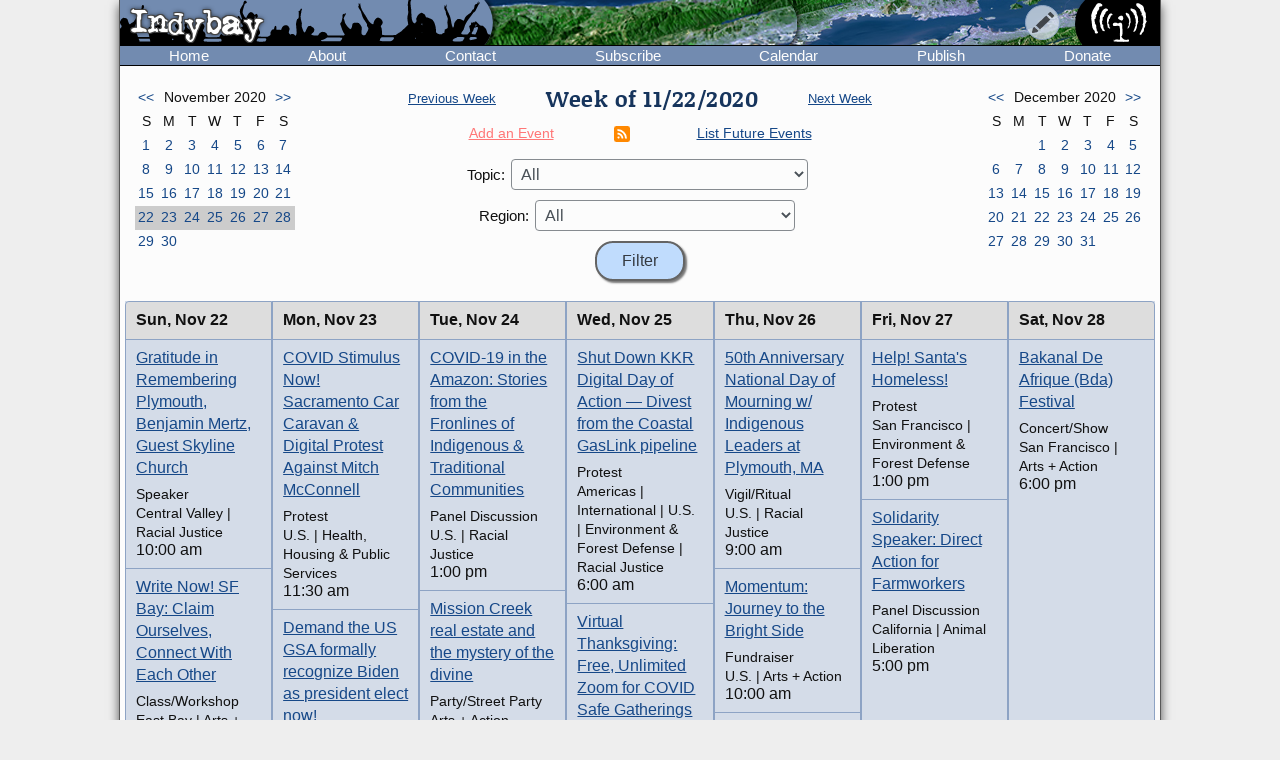

--- FILE ---
content_type: text/html; charset=UTF-8
request_url: https://www.indybay.org/calendar/event_week.php?day=26&month=11&year=2020&topic_id=0&region_id=0&news_item_status_restriction=0
body_size: 6834
content:
<!DOCTYPE html>
<html lang="en">
  <head>
    <meta charset="utf-8">
    <meta name="MobileOptimized" content="width">
    <meta name="HandheldFriendly" content="true">
    <meta name="viewport" content="width=device-width, initial-scale=1.0">
    <meta name="color-scheme" content="dark light">
    <title>Calendar : Indybay</title>
    <meta name="geo.position" content="37.765;-122.4183">
    <meta name="ICBM" content="37.765,-122.4183">
    <meta http-equiv="X-UA-Compatible" content="IE=edge">
          <meta name="description" property="og:description" content="The SF Bay Area Independent Media Center is a non-commercial, democratic collective serving as the local organizing unit of the global IMC network.">
      <meta name="twitter:card" content="summary">
      <meta name="twitter:site" content="@indybay">
      <meta name="twitter:title" property="og:title" content="Calendar : Indybay">
      <meta name="twitter:description" content="The SF Bay Area Independent Media Center is a non-commercial, democratic collective serving as the local organizing unit of the global IMC network.">
      <meta property="og:type" content="website">
            <meta property="og:site_name" content="Indybay">
      <meta property="article:author" content="Indybay">
      <meta property="article:publisher" content="https://www.facebook.com/indybay.org">
      <meta name="twitter:image" property="og:image" content="https://www.indybay.org/im/meta_logo-url.png">
      <meta name="twitter:image:width" property="og:image:width" content="280">
      <meta name="twitter:image:height" property="og:image:height" content="150">
      <link rel="me" href="https://kolektiva.social/@indybay">
                      <script>
      // Script loads extra CSS for older browsers that do not recognize prefers-color-scheme.
      if (window.matchMedia("(prefers-color-scheme)").media == "not all") {
        document.write(
          '<link type="text/css" rel="stylesheet" href="/themes/color.css" media="all">'
        );
      }
    </script>
    <link type="text/css" rel="stylesheet" href="/themes/bundle.css" media="all">
        <link rel="alternate" type="application/rss+xml" title="Indybay Newswire" href="https://www.indybay.org/syn/generate_rss.php?news_item_status_restriction=1155">
    <link rel="alternate" type="application/rss+xml" title="Indybay Features" href="https://www.indybay.org/syn/generate_rss.php?include_blurbs=1&amp;include_posts=0">
    <link rel="alternate" type="application/rss+xml" title="Indybay Podcast" href="https://www.indybay.org/syn/generate_rss.php?media_type_grouping_id=3&amp;news_item_status_restriction=1155">
    <link rel="alternate" type="application/rss+xml" title="Indybay Videoblog" href="https://www.indybay.org/syn/generate_rss.php?media_type_grouping_id=4&amp;news_item_status_restriction=1155">
    <link rel="alternate" type="application/rss+xml" title="Indybay Photoblog" href="https://www.indybay.org/syn/generate_rss.php?media_type_grouping_id=2&amp;news_item_status_restriction=1155">
    <link rel="alternate" type="application/rss+xml" title="Indybay Newswire RSS 1.0" href="https://www.indybay.org/syn/generate_rss.php?news_item_status_restriction=1155&amp;rss_version=1">
    <script defer src="/js/jquery.min.js"></script>

<script defer src="/js/main.js"></script>

<!-- <script defer id="css-js-query-string" data-css-js-query-string="" src="/notice/notice.js"></script> -->


  </head>

  <body  class="page-event-week">

    <div id="sitewrapper">
      <div id="shadow-headertabs" class="closenav"></div>
      <div id="shadow-content-main" class="closenav"></div>

      <div id="siteinner">
        <!-- #back to top box -->
        <div id="backtotopbox" title="back to top"><span>&#x25B2;</span> top</div>

        <div class="mast">
          <div class="mastimage">
            <img loading="lazy" src="/im/banner-home.png" alt="">
          </div>

          <div class="mast-inner">
            <div class="mastleft">
              <div class="masttitle">
                Indybay              </div>
              <div class="masttitleshadow">
                Indybay              </div>
              <div class="masttitle indybay">Indybay</div>
              <div class="masttitleshadow indybay">Indybay</div>
              <div class="masttitle indybay-logo"><img src="/im/banner_logo.svg" alt="Indybay" height="37"></div>
              <div class="masttitleshadow indybay-logo"><img src="/im/banner_logo.svg" alt="Indybay" height="37"></div>
              <div class="mastcheer">
                <a href="/" title="home">
                  <img src="/im/banner_cheer.svg" alt="protest cheer" height="45">                </a>
              </div>
            </div>
            <!-- END .mastleft -->

            <div class="mastright">
              <div class="headerlogo">
                <a href="/" title="home">
                  <img src="/im/banner_logo-right.svg" alt="Indybay" height="45">
                </a>
              </div>

              <div class="headerbuttons">
                
                <div id="headerbutton-about" class="headerbutton" title="Indybay">
                  <img src="/im/menu_bars.svg" alt="indybay menu" height="25">
                </div>

                <div
                  id="headerbutton-category"
                  class="headerbutton"
                  title="Topics & Regions"
                >
                  <img src="/im/menu_category.svg" alt="category menu" height="25">
                </div>

                <div
                  id="headerbutton-publish"
                  class="headerbutton"
                  title="Publish to Newswire"
                >
                  <img src="/im/menu_publish.svg" alt="publish menu" height="25">
                </div>
              </div>
              <!-- END #headerbuttons -->
            </div>
            <!-- END .mastright -->
          </div>
          <!-- END .mast-inner -->

          <div class="headermenus">
            
            <div id="headermenu-about" class="headermenu">
              <div>
                <span>Indybay</span>
              </div>
            </div>

            <div id="headermenu-category" class="headermenu">
              <!-- <a href="/publish.php">categories</a> -->
              <div class="headermenu-categories headermenu-category-regions">
                <span>Regions</span>
                <div class="regionmap">
                  <img
                    src="/im/region_map_v3.gif"
                    usemap="#regionmap"
                    alt="Indybay Regions"
                    width="170"
                    height="130"
                 >
                  <map name="regionmap" id="regionmap">
                    <area
                      shape="poly"
                      coords="88,1,86,8,93,15,100,13,104,13,108,11,115,10,120,12,124,17,128,19,135,13,133,8,130,1"
                      href="/north-coast/"
                      alt="North Coast"
                      title="North Coast"
                   >
                    <area
                      shape="poly"
                      coords="134,1,136,9,140,15,142,19,145,23,147,25,154,26,160,26,161,32,160,36,164,38,162,44,161,48,164,50,169,74,169,78,169,1"
                      href="/central-valley/"
                      alt="Central Valley"
                      title="Central Valley"
                   >
                    <area
                      shape="poly"
                      coords="96,17,103,28,107,32,115,44,113,48,118,51,120,55,124,55,129,58,129,53,129,48,134,42,140,47,143,48,147,44,150,47,157,49,158,45,161,41,161,39,157,37,158,34,158,29,148,28,143,25,140,20,137,14,133,19,126,22,122,18,117,14,112,13"
                      href="/north-bay/"
                      alt="North Bay"
                      title="North Bay"
                   >
                    <area
                      shape="poly"
                      coords="136,55,139,59,140,63,142,65,144,71,145,75,150,76,154,75,166,74,164,66,162,58,162,52,154,52,149,49,144,53,138,51"
                      href="/east-bay/"
                      alt="East Bay"
                      title="East Bay"
                   >
                    <area
                      shape="poly"
                      coords="142,79,142,83,144,86,147,89,149,91,156,94,160,97,163,101,169,97,169,75,161,77,152,78"
                      href="/south-bay/"
                      alt="South Bay"
                      title="South Bay"
                   >
                    <area
                      shape="rect"
                      coords="129,61,135,66"
                      href="/sf/"
                      alt="San Francisco"
                      title="San Francisco"
                   >
                    <area
                      shape="poly"
                      coords="129,67,129,73,131,75,134,82,133,87,135,90,139,88,142,88,139,83,139,77,143,76,134,70,132,67"
                      href="/peninsula/"
                      alt="Peninsula"
                      title="Peninsula"
                   >
                    <area
                      shape="poly"
                      coords="138,92,144,90,148,94,154,96,158,99,162,103,169,101,169,129,152,129,150,119,156,115,156,108,155,103,149,100,145,100,140,96"
                      href="/santa-cruz/"
                      alt="Santa Cruz IMC - Independent Media Center for the Monterey Bay Area"
                      title="Santa Cruz IMC - Independent Media Center for the Monterey Bay Area"
                   >
                    <area
                      shape="rect"
                      coords="5,2,81,13"
                      href="/north-coast/"
                      target="_top"
                      alt="North Coast"
                      title="North Coast"
                   >
                    <area
                      shape="rect"
                      coords="5,14,93,24"
                      href="/central-valley/"
                      target="_top"
                      alt="Central Valley"
                      title="Central Valley"
                   >
                    <area
                      shape="rect"
                      coords="5,25,68,35"
                      href="/north-bay/"
                      target="_top"
                      alt="North Bay"
                      title="North Bay"
                   >
                    <area
                      shape="rect"
                      coords="5,36,60,46"
                      href="/east-bay/"
                      target="_top"
                      alt="East Bay"
                      title="East Bay"
                   >
                    <area
                      shape="rect"
                      coords="5,47,69,57"
                      href="/south-bay/"
                      target="_top"
                      alt="South Bay"
                      title="South Bay"
                   >
                    <area
                      shape="rect"
                      coords="5,58,23,69"
                      href="/sf/"
                      target="_top"
                      alt="San Francisco"
                      title="San Francisco"
                   >
                    <area
                      shape="rect"
                      coords="33,58,95,69"
                      href="/peninsula/"
                      target="_top"
                      alt="Peninsula"
                      title="Peninsula"
                   >
                    <area
                      shape="rect"
                      coords="5,70,100,81"
                      href="/santa-cruz/"
                      target="_top"
                      alt="Santa Cruz IMC - Independent Media Center for the Monterey Bay Area"
                      title="Santa Cruz IMC - Independent Media Center for the Monterey Bay Area"
                   >
                    <area
                      shape="rect"
                      coords="5,82,67,92"
                      href="/california/"
                      target="_top"
                      alt="California"
                      title="California"
                   >
                    <area
                      shape="rect"
                      coords="79,82,96,92"
                      href="/us/"
                      target="_top"
                      alt="United States"
                      title="United States"
                   >
                    <area
                      shape="rect"
                      coords="5,93,87,103"
                      href="/international/"
                      target="_top"
                      alt="International"
                      title="International"
                   >
                    <area
                      shape="rect"
                      coords="5,105,62,112"
                      href="/international/americas/"
                      target="_top"
                      alt="Americas"
                      title="Americas"
                   >
                    <area
                      shape="rect"
                      coords="79,105,110,112"
                      href="/international/haiti/"
                      target="_top"
                      alt="Haiti"
                      title="Haiti"
                   >
                    <area
                      shape="rect"
                      coords="5,113,32,120"
                      href="/international/iraq/"
                      target="_top"
                      alt="Iraq"
                      title="Iraq"
                   >
                    <area
                      shape="rect"
                      coords="48,113,111,120"
                      href="/international/palestine/"
                      target="_top"
                      alt="Palestine"
                      title="Palestine"
                   >
                    <area
                      shape="rect"
                      coords="5,121,87,128"
                      href="/international/afghanistan/"
                      target="_top"
                      alt="Afghanistan"
                      title="Afghanistan"
                   >
                  </map>
                </div>
              </div>
              <!-- END .headermenu-categories.headermenu-category-regions -->
              <div class="headermenu-categories headermenu-category-topics">
                <span>Topics</span>
              </div>
              <!-- END .headermenu-categories.headermenu-category-topics -->
            </div>
            <!-- END #headermenu-category.headermenu -->

            <div id="headermenu-publish" class="headermenu">
              <div>
                <span>Publish</span>
              </div>
              <a
                href="/publish.php?page_id=12"
                title="Publish to Newswire"
                ><img
                  src="/im/imc_article.svg"
                  alt="article"
                  class="mediaicon"
                  width="16"
                  height="16"
               >Publish to Newswire</a
              >
              <a
                href="/calendar/event_add.php?page_id=12"
                title="Publish to Calendar"
                ><img
                  src="/im/imc_event.svg"
                  alt="event"
                  class="mediaicon"
                  width="16"
                  height="16"
               >Add an Event</a
              >
            </div>
          </div>
          <!-- END .headermenus -->
        </div>
        <!-- END .mast -->

        <div id="headertabs">
          <div id="headertab-newswire" class="headertab-bttn" title="Newswire">
            Newswire
          </div>
          <div id="headertab-cal" class="headertab-bttn" title="Calendar">
          <a href="/calendar/">Calendar</a>
          </div>
          <div
            id="headertab-feat"
            class="headertab-bttn active"
            title="Indybay Features"
          >
            Features
          </div>
        </div>
        <!-- END #headertabs -->

        <div id="headernav" class="flex flex--align-center">
  <div class="navbar flex--grow-1">
    <a href="/" title="Indybay Home">Home</a>
  </div>
  <div class="navbar flex--grow-1">
    <a href="/about" title="About the IMC">About</a>
  </div>
  <div class="navbar flex--grow-1">
    <a href="/contact" title="Talk to Us">Contact</a>
  </div>
  <div class="navbar flex--grow-1">
    <a href="/subscribe/" title="News Services">Subscribe</a>
  </div>
  <div class="navbar flex--grow-1">
    <a href="/calendar/?page_id=12" title="Event Announcements">Calendar</a>
  </div>
  <div class="navbar flex--grow-1">
    <a href="/publish.php?page_id=12" title="Publish to Newswire">Publish</a>
  </div>
  <div class="navbar flex--grow-1">
    <a href="/donate" title="Support Indpendent Media">Donate</a>
  </div>
</div><!-- END #headernav -->

        <div id="content-main">
          <div id="calendarwrap" class="tabmenu"></div>
          <div class="page">
            <div class="pagecontent">
<div class="grid grid--3-cols calendar-main-header calendar-header">
  <div class="calendar-month calendar-month-prev">
    <div class="grid grid--7-cols calendar">
<div class="calendar"><a href="event_week.php?day=4&amp;month=10&amp;year=2020&amp;topic_id=0&amp;region_id=0&amp;news_item_status_restriction=0">&lt;&lt;</a></div>
<div class="grid--item-span-5 calendar calendar-header"><span>November 2020</span></div>
<div class="calendar"><a href="event_week.php?day=6&amp;month=12&amp;year=2020&amp;topic_id=0&amp;region_id=0&amp;news_item_status_restriction=0">&gt;&gt;</a></div>
<div class="calendar calendar-header"><span>S</span></div>
<div class="calendar calendar-header"><span>M</span></div>
<div class="calendar calendar-header"><span>T</span></div>
<div class="calendar calendar-header"><span>W</span></div>
<div class="calendar calendar-header"><span>T</span></div>
<div class="calendar calendar-header"><span>F</span></div>
<div class="calendar calendar-header"><span>S</span></div>
<div class="calendar "><a href="event_week.php?day=1&month=11&year=2020&topic_id=0&region_id=0&news_item_status_restriction=0">1</a></div>
<div class="calendar "><a href="event_week.php?day=2&month=11&year=2020&topic_id=0&region_id=0&news_item_status_restriction=0">2</a></div>
<div class="calendar "><a href="event_week.php?day=3&month=11&year=2020&topic_id=0&region_id=0&news_item_status_restriction=0">3</a></div>
<div class="calendar "><a href="event_week.php?day=4&month=11&year=2020&topic_id=0&region_id=0&news_item_status_restriction=0">4</a></div>
<div class="calendar "><a href="event_week.php?day=5&month=11&year=2020&topic_id=0&region_id=0&news_item_status_restriction=0">5</a></div>
<div class="calendar "><a href="event_week.php?day=6&month=11&year=2020&topic_id=0&region_id=0&news_item_status_restriction=0">6</a></div>
<div class="calendar "><a href="event_week.php?day=7&month=11&year=2020&topic_id=0&region_id=0&news_item_status_restriction=0">7</a></div>
<div class="calendar "><a href="event_week.php?day=8&month=11&year=2020&topic_id=0&region_id=0&news_item_status_restriction=0">8</a></div>
<div class="calendar "><a href="event_week.php?day=9&month=11&year=2020&topic_id=0&region_id=0&news_item_status_restriction=0">9</a></div>
<div class="calendar "><a href="event_week.php?day=10&month=11&year=2020&topic_id=0&region_id=0&news_item_status_restriction=0">10</a></div>
<div class="calendar "><a href="event_week.php?day=11&month=11&year=2020&topic_id=0&region_id=0&news_item_status_restriction=0">11</a></div>
<div class="calendar "><a href="event_week.php?day=12&month=11&year=2020&topic_id=0&region_id=0&news_item_status_restriction=0">12</a></div>
<div class="calendar "><a href="event_week.php?day=13&month=11&year=2020&topic_id=0&region_id=0&news_item_status_restriction=0">13</a></div>
<div class="calendar "><a href="event_week.php?day=14&month=11&year=2020&topic_id=0&region_id=0&news_item_status_restriction=0">14</a></div>
<div class="calendar "><a href="event_week.php?day=15&month=11&year=2020&topic_id=0&region_id=0&news_item_status_restriction=0">15</a></div>
<div class="calendar "><a href="event_week.php?day=16&month=11&year=2020&topic_id=0&region_id=0&news_item_status_restriction=0">16</a></div>
<div class="calendar "><a href="event_week.php?day=17&month=11&year=2020&topic_id=0&region_id=0&news_item_status_restriction=0">17</a></div>
<div class="calendar "><a href="event_week.php?day=18&month=11&year=2020&topic_id=0&region_id=0&news_item_status_restriction=0">18</a></div>
<div class="calendar "><a href="event_week.php?day=19&month=11&year=2020&topic_id=0&region_id=0&news_item_status_restriction=0">19</a></div>
<div class="calendar "><a href="event_week.php?day=20&month=11&year=2020&topic_id=0&region_id=0&news_item_status_restriction=0">20</a></div>
<div class="calendar "><a href="event_week.php?day=21&month=11&year=2020&topic_id=0&region_id=0&news_item_status_restriction=0">21</a></div>
<div class="calendar  calendarHighlightWeek"><a href="event_week.php?day=22&month=11&year=2020&topic_id=0&region_id=0&news_item_status_restriction=0">22</a></div>
<div class="calendar  calendarHighlightWeek"><a href="event_week.php?day=23&month=11&year=2020&topic_id=0&region_id=0&news_item_status_restriction=0">23</a></div>
<div class="calendar  calendarHighlightWeek"><a href="event_week.php?day=24&month=11&year=2020&topic_id=0&region_id=0&news_item_status_restriction=0">24</a></div>
<div class="calendar  calendarHighlightWeek"><a href="event_week.php?day=25&month=11&year=2020&topic_id=0&region_id=0&news_item_status_restriction=0">25</a></div>
<div class="calendar  calendarHighlightWeek"><a href="event_week.php?day=26&month=11&year=2020&topic_id=0&region_id=0&news_item_status_restriction=0">26</a></div>
<div class="calendar  calendarHighlightWeek"><a href="event_week.php?day=27&month=11&year=2020&topic_id=0&region_id=0&news_item_status_restriction=0">27</a></div>
<div class="calendar  calendarHighlightWeek"><a href="event_week.php?day=28&month=11&year=2020&topic_id=0&region_id=0&news_item_status_restriction=0">28</a></div>
<div class="calendar "><a href="event_week.php?day=29&month=11&year=2020&topic_id=0&region_id=0&news_item_status_restriction=0">29</a></div>
<div class="calendar "><a href="event_week.php?day=30&month=11&year=2020&topic_id=0&region_id=0&news_item_status_restriction=0">30</a></div>
<div class="calendar ">&#160;</div>
<div class="calendar ">&#160;</div>
<div class="calendar ">&#160;</div>
<div class="calendar ">&#160;</div>
<div class="calendar ">&#160;</div>
</div><!-- END grid grid--7-cols calendar -->

  </div>
  <div class="event-navs">
    <div class="event-nav">
      <span class="week-nav week-nav-prev">
        <a
          href="event_week.php?day=15&amp;month=11&amp;year=2020&amp;topic_id=0&amp;region_id=0&amp;news_item_status_restriction=0">
          Previous Week
        </a>
      </span>
      <span class="headline-text weekof-text">Week of  11/22/2020</span>
      <span class="week-nav week-nav-next">
        <a
          href="event_week.php?day=29&amp;month=11&amp;year=2020&amp;topic_id=0&amp;region_id=0&amp;news_item_status_restriction=0">
          Next Week
        </a>
      </span>
    </div>
    <div class="event-nav2">
      <span class="nowrap">
        <a
          class="calendar-addevent-link"
          href="/calendar/event_add.php?topic_id=0&amp;region_id=0">
          Add an Event
        </a>
      </span>
      <span>
      <a href="#ical" title="Click for iCal feeds">
        <img
          src="/im/rss-rounded.svg"
          class="mediaicon"
          alt="iCal feed icon" 
          width="12" 
          height="12">
      </a>
      </span>
      <span class="nowrap">
        <a
          href="/search/search_results.php?news_item_status_restriction=690690&amp;include_events=1&amp;search_date_type=displayed_date&amp;submitted_search=1&amp;topic_id=0&amp;region_id=0">
          List Future Events
        </a>
      </span>
    </div>
    <div class="event-form">
      <form action="event_week.php" method="GET" >
        <div class="event-nav3">
          <label for="topic_id">Topic:</label> 
          <select name="topic_id" id="topic_id">
<option value="0">All</option><option value="58">Animal Liberation</option>
<option value="18">Anti-War and Militarism</option>
<option value="34">Arts + Action</option>
<option value="27">Drug War</option>
<option value="30">Education &amp; Student Activism</option>
<option value="33">En Español</option>
<option value="14">Environment &amp; Forest Defense</option>
<option value="54">Fault Lines</option>
<option value="22">Global Justice and Anti-Capitalism</option>
<option value="45">Government &amp; Elections</option>
<option value="16">Health, Housing, and Public Services</option>
<option value="56">Immigrant Rights</option>
<option value="32">Independent Media</option>
<option value="19">Labor &amp; Workers</option>
<option value="28">legal support</option>
<option value="29">LGBTI / Queer</option>
<option value="13">Police State</option>
<option value="15">Racial Justice</option>
<option value="31">Womyn</option>
<option value="51">Afghanistan</option>
<option value="53">Americas</option>
<option value="50">Haiti</option>
<option value="48">Iraq</option>
<option value="49">Palestine</option>
</select>

        </div>
        <div class="event-nav3">
          <label for="region_id">Region:</label> 
          <select name="region_id" id="region_id">
<option value="0">All</option><option value="35">Central Valley</option>
<option value="36">City of San Francisco</option>
<option value="38">East Bay Area</option>
<option value="44">International</option>
<option value="40">North Bay / Marin</option>
<option value="41">North Coast</option>
<option value="39">Peninsula</option>
<option value="61">San Diego</option>
<option value="60">Santa Cruz / Monterey Bay Area</option>
<option value="37">South Bay Area</option>
<option value="42">California</option>
<option value="43">U.S.</option>
</select>

        </div>
        <input type="hidden" name="day" value="22">
        <input type="hidden" name="month" value="11">
        <input type="hidden" name="year" value="2020">
        <input
          type="submit"
          name="Filter"
          value="Filter"
       >
      </form>
    </div>
  </div>
  <div class="calendar-month calendar-month-next">

    <div class="grid grid--7-cols calendar">
<div class="calendar"><a href="event_week.php?day=4&amp;month=10&amp;year=2020&amp;topic_id=0&amp;region_id=0&amp;news_item_status_restriction=0">&lt;&lt;</a></div>
<div class="grid--item-span-5 calendar calendar-header"><span>December 2020</span></div>
<div class="calendar"><a href="event_week.php?day=6&amp;month=12&amp;year=2020&amp;topic_id=0&amp;region_id=0&amp;news_item_status_restriction=0">&gt;&gt;</a></div>
<div class="calendar calendar-header"><span>S</span></div>
<div class="calendar calendar-header"><span>M</span></div>
<div class="calendar calendar-header"><span>T</span></div>
<div class="calendar calendar-header"><span>W</span></div>
<div class="calendar calendar-header"><span>T</span></div>
<div class="calendar calendar-header"><span>F</span></div>
<div class="calendar calendar-header"><span>S</span></div>
<div class="calendar ">&#160;</div>
<div class="calendar ">&#160;</div>
<div class="calendar "><a href="event_week.php?day=1&month=12&year=2020&topic_id=0&region_id=0&news_item_status_restriction=0">1</a></div>
<div class="calendar "><a href="event_week.php?day=2&month=12&year=2020&topic_id=0&region_id=0&news_item_status_restriction=0">2</a></div>
<div class="calendar "><a href="event_week.php?day=3&month=12&year=2020&topic_id=0&region_id=0&news_item_status_restriction=0">3</a></div>
<div class="calendar "><a href="event_week.php?day=4&month=12&year=2020&topic_id=0&region_id=0&news_item_status_restriction=0">4</a></div>
<div class="calendar "><a href="event_week.php?day=5&month=12&year=2020&topic_id=0&region_id=0&news_item_status_restriction=0">5</a></div>
<div class="calendar "><a href="event_week.php?day=6&month=12&year=2020&topic_id=0&region_id=0&news_item_status_restriction=0">6</a></div>
<div class="calendar "><a href="event_week.php?day=7&month=12&year=2020&topic_id=0&region_id=0&news_item_status_restriction=0">7</a></div>
<div class="calendar "><a href="event_week.php?day=8&month=12&year=2020&topic_id=0&region_id=0&news_item_status_restriction=0">8</a></div>
<div class="calendar "><a href="event_week.php?day=9&month=12&year=2020&topic_id=0&region_id=0&news_item_status_restriction=0">9</a></div>
<div class="calendar "><a href="event_week.php?day=10&month=12&year=2020&topic_id=0&region_id=0&news_item_status_restriction=0">10</a></div>
<div class="calendar "><a href="event_week.php?day=11&month=12&year=2020&topic_id=0&region_id=0&news_item_status_restriction=0">11</a></div>
<div class="calendar "><a href="event_week.php?day=12&month=12&year=2020&topic_id=0&region_id=0&news_item_status_restriction=0">12</a></div>
<div class="calendar "><a href="event_week.php?day=13&month=12&year=2020&topic_id=0&region_id=0&news_item_status_restriction=0">13</a></div>
<div class="calendar "><a href="event_week.php?day=14&month=12&year=2020&topic_id=0&region_id=0&news_item_status_restriction=0">14</a></div>
<div class="calendar "><a href="event_week.php?day=15&month=12&year=2020&topic_id=0&region_id=0&news_item_status_restriction=0">15</a></div>
<div class="calendar "><a href="event_week.php?day=16&month=12&year=2020&topic_id=0&region_id=0&news_item_status_restriction=0">16</a></div>
<div class="calendar "><a href="event_week.php?day=17&month=12&year=2020&topic_id=0&region_id=0&news_item_status_restriction=0">17</a></div>
<div class="calendar "><a href="event_week.php?day=18&month=12&year=2020&topic_id=0&region_id=0&news_item_status_restriction=0">18</a></div>
<div class="calendar "><a href="event_week.php?day=19&month=12&year=2020&topic_id=0&region_id=0&news_item_status_restriction=0">19</a></div>
<div class="calendar "><a href="event_week.php?day=20&month=12&year=2020&topic_id=0&region_id=0&news_item_status_restriction=0">20</a></div>
<div class="calendar "><a href="event_week.php?day=21&month=12&year=2020&topic_id=0&region_id=0&news_item_status_restriction=0">21</a></div>
<div class="calendar "><a href="event_week.php?day=22&month=12&year=2020&topic_id=0&region_id=0&news_item_status_restriction=0">22</a></div>
<div class="calendar "><a href="event_week.php?day=23&month=12&year=2020&topic_id=0&region_id=0&news_item_status_restriction=0">23</a></div>
<div class="calendar "><a href="event_week.php?day=24&month=12&year=2020&topic_id=0&region_id=0&news_item_status_restriction=0">24</a></div>
<div class="calendar "><a href="event_week.php?day=25&month=12&year=2020&topic_id=0&region_id=0&news_item_status_restriction=0">25</a></div>
<div class="calendar "><a href="event_week.php?day=26&month=12&year=2020&topic_id=0&region_id=0&news_item_status_restriction=0">26</a></div>
<div class="calendar "><a href="event_week.php?day=27&month=12&year=2020&topic_id=0&region_id=0&news_item_status_restriction=0">27</a></div>
<div class="calendar "><a href="event_week.php?day=28&month=12&year=2020&topic_id=0&region_id=0&news_item_status_restriction=0">28</a></div>
<div class="calendar "><a href="event_week.php?day=29&month=12&year=2020&topic_id=0&region_id=0&news_item_status_restriction=0">29</a></div>
<div class="calendar "><a href="event_week.php?day=30&month=12&year=2020&topic_id=0&region_id=0&news_item_status_restriction=0">30</a></div>
<div class="calendar "><a href="event_week.php?day=31&month=12&year=2020&topic_id=0&region_id=0&news_item_status_restriction=0">31</a></div>
<div class="calendar ">&#160;</div>
<div class="calendar ">&#160;</div>
</div><!-- END grid grid--7-cols calendar -->

    
  </div>
</div>


<div class="grid grid--7-cols cal-main">
  
    <div class="grid--row-full cal-main-nav-mobile"><span>Jump to:</span> <span class="cal-main-nav-day nowrap"><a href="#week-day-0">Sun 11/22</a> </span> | <span class="cal-main-nav-day nowrap"><a href="#week-day-1">Mon 11/23</a> </span> | <span class="cal-main-nav-day nowrap"><a href="#week-day-2">Tue 11/24</a> </span> | <span class="cal-main-nav-day nowrap"><a href="#week-day-3">Wed 11/25</a> </span> | <span class="cal-main-nav-day nowrap"><a href="#week-day-4">Thu 11/26</a> </span> | <span class="cal-main-nav-day nowrap"><a href="#week-day-5">Fri 11/27</a> </span> | <span class="cal-main-nav-day nowrap"><a href="#week-day-6">Sat 11/28</a> </span></div>
    
  	<div id="week-day-0" class="day-events"><div class="day-title"><span class="day-title-day">Sun, </span><span class="day-title-dayfull">Sunday, </span><span class="day-title-date-text">Nov 22</span><span class="day-title-date-textfull">November 22</span><span class="day-title-date-num">11/22</span></div> <event class="event event-listing"  category_id="35" category_id="15" /><div class="event-listing-title"><a href="/newsitems/2020/11/20/18838593.php">Gratitude in Remembering Plymouth, Benjamin Mertz, Guest Skyline Church</a></div><div class="event-listing-type">Speaker</div><div class="event-listing-categories">Central Valley | Racial Justice</div><div class="event-listing-time">10:00 am</div></event><event class="event event-listing"  category_id="38" category_id="34" category_id="15" /><div class="event-listing-title"><a href="/newsitems/2020/10/30/18837969.php">Write Now! SF Bay: Claim Ourselves, Connect With Each Other</a></div><div class="event-listing-type">Class/Workshop</div><div class="event-listing-categories">East Bay | Arts + Action | Racial Justice</div><div class="event-listing-time">1:00 pm</div></event><event class="event event-listing"  category_id="36" category_id="45" /><div class="event-listing-title"><a href="/newsitems/2020/11/17/18838518.php">Beyond Biden: Working-Class Remedies for a World in Crisis</a></div><div class="event-listing-type">Meeting</div><div class="event-listing-categories">San Francisco | Government & Elections</div><div class="event-listing-time">1:00 pm</div></event><event class="event event-listing"  category_id="38" category_id="16" category_id="13" /><div class="event-listing-title"><a href="/newsitems/2020/11/21/18838603.php">Healthcare is a Human Right! Treat Tyejaun Shepherd or Free Him!</a></div><div class="event-listing-type">Protest</div><div class="event-listing-categories">East Bay | Health, Housing & Public Services | Police State & Prisons</div><div class="event-listing-time">2:00 pm</div></event><event class="event event-listing"  category_id="43" category_id="14" /><div class="event-listing-title"><a href="/newsitems/2020/11/17/18838517.php">&quot;The Condor &amp; The Eagle&quot; Film &amp; Discussion w/ Indigenous Frontline Climate Leaders</a></div><div class="event-listing-type">Screening</div><div class="event-listing-categories">U.S. | Environment & Forest Defense</div><div class="event-listing-time">4:00 pm</div></event></div><div id="week-day-1" class="day-events"><div class="day-title"><span class="day-title-day">Mon, </span><span class="day-title-dayfull">Monday, </span><span class="day-title-date-text">Nov 23</span><span class="day-title-date-textfull">November 23</span><span class="day-title-date-num">11/23</span></div> <event class="event event-listing"  category_id="43" category_id="16" /><div class="event-listing-title"><a href="/newsitems/2020/11/15/18838478.php">COVID Stimulus Now! Sacramento Car Caravan &amp; Digital Protest Against Mitch McConnell</a></div><div class="event-listing-type">Protest</div><div class="event-listing-categories">U.S. | Health, Housing & Public Services</div><div class="event-listing-time">11:30 am</div></event><event class="event event-listing"  category_id="36" category_id="45" /><div class="event-listing-title"><a href="/newsitems/2020/11/19/18838567.php">Demand the US GSA formally recognize Biden as president elect now!</a></div><div class="event-listing-type">Protest</div><div class="event-listing-categories">San Francisco | Government & Elections</div><div class="event-listing-time">12:00 pm</div></event><event class="event event-listing"  category_id="43" category_id="16" /><div class="event-listing-title"><a href="/newsitems/2020/11/20/18838590.php">In Their Remembrance: From Mourning to a Moral Mandate Pandemic Interfaith Vigil w/ PPC</a></div><div class="event-listing-type">Vigil/Ritual</div><div class="event-listing-categories">U.S. | Health, Housing & Public Services</div><div class="event-listing-time">3:00 pm</div></event><event class="event event-listing"  category_id="36" category_id="34" /><div class="event-listing-title"><a href="/newsitems/2020/11/20/18838589.php">Paul Celan: Honoring the 100th Birthday of the Poet &amp; Holocaust Survivor</a></div><div class="event-listing-type">Panel Discussion</div><div class="event-listing-categories">San Francisco | Arts + Action</div><div class="event-listing-time">6:00 pm</div></event></div><div id="week-day-2" class="day-events"><div class="day-title"><span class="day-title-day">Tue, </span><span class="day-title-dayfull">Tuesday, </span><span class="day-title-date-text">Nov 24</span><span class="day-title-date-textfull">November 24</span><span class="day-title-date-num">11/24</span></div> <event class="event event-listing"  category_id="43" category_id="15" /><div class="event-listing-title"><a href="/newsitems/2020/11/23/18838632.php">COVID-19 in the Amazon: Stories from the Fronlines of Indigenous &amp; Traditional Communities</a></div><div class="event-listing-type">Panel Discussion</div><div class="event-listing-categories">U.S. | Racial Justice</div><div class="event-listing-time">1:00 pm</div></event><event class="event event-listing"  category_id="34" /><div class="event-listing-title"><a href="/newsitems/2020/11/23/18838635.php">Mission Creek real estate and the mystery of the divine</a></div><div class="event-listing-type">Party/Street Party</div><div class="event-listing-categories">Arts + Action</div><div class="event-listing-time">1:30 pm</div></event><event class="event event-listing"  category_id="42" category_id="58" /><div class="event-listing-title"><a href="/newsitems/2020/11/19/18838560.php">Community Discussion: Anticolonialism</a></div><div class="event-listing-type">Panel Discussion</div><div class="event-listing-categories">California | Animal Liberation</div><div class="event-listing-time">6:00 pm</div></event><event class="event event-listing"  category_id="60" category_id="13" category_id="15" /><div class="event-listing-title"><a href="/newsitems/2020/11/21/18838604.php">Police Reforms Before Santa Cruz City Council</a></div><div class="event-listing-type">Meeting</div><div class="event-listing-categories">Santa Cruz Indymedia | Police State & Prisons | Racial Justice</div><div class="event-listing-time">7:30 pm</div></event></div><div id="week-day-3" class="day-events"><div class="day-title"><span class="day-title-day">Wed, </span><span class="day-title-dayfull">Wednesday, </span><span class="day-title-date-text">Nov 25</span><span class="day-title-date-textfull">November 25</span><span class="day-title-date-num">11/25</span></div> <event class="event event-listing"  category_id="53" category_id="44" category_id="43" category_id="14" category_id="15" /><div class="event-listing-title"><a href="/newsitems/2020/11/24/18838652.php">Shut Down KKR Digital Day of Action — Divest from the Coastal GasLink pipeline</a></div><div class="event-listing-type">Protest</div><div class="event-listing-categories">Americas | International | U.S. | Environment & Forest Defense | Racial Justice</div><div class="event-listing-time">6:00 am</div></event><event class="event event-listing"  category_id="43" category_id="16" /><div class="event-listing-title"><a href="/newsitems/2020/11/21/18838600.php">Virtual Thanksgiving: Free, Unlimited Zoom for COVID Safe Gatherings</a></div><div class="event-listing-type">Other</div><div class="event-listing-categories">U.S. | Health, Housing & Public Services</div><div class="event-listing-time">9:00 pm</div></event></div><div id="week-day-4" class="day-events"><div class="day-title"><span class="day-title-day">Thu, </span><span class="day-title-dayfull">Thursday, </span><span class="day-title-date-text">Nov 26</span><span class="day-title-date-textfull">November 26</span><span class="day-title-date-num">11/26</span></div> <event class="event event-listing"  category_id="43" category_id="15" /><div class="event-listing-title"><a href="/newsitems/2020/11/10/18838388.php">50th Anniversary National Day of Mourning w/ Indigenous Leaders at Plymouth, MA</a></div><div class="event-listing-type">Vigil/Ritual</div><div class="event-listing-categories">U.S. | Racial Justice</div><div class="event-listing-time">9:00 am</div></event><event class="event event-listing"  category_id="43" category_id="34" /><div class="event-listing-title"><a href="/newsitems/2020/11/13/18838451.php">Momentum: Journey to the Bright Side</a></div><div class="event-listing-type">Fundraiser</div><div class="event-listing-categories">U.S. | Arts + Action</div><div class="event-listing-time">10:00 am</div></event><event class="event event-listing"  category_id="38" category_id="58" /><div class="event-listing-title"><a href="/newsitems/2020/11/22/18838616.php">Protest for the 46 Million #NoThanks</a></div><div class="event-listing-type">Protest</div><div class="event-listing-categories">East Bay | Animal Liberation</div><div class="event-listing-time">11:00 am</div></event><event class="event event-listing"  category_id="60" category_id="16" /><div class="event-listing-title"><a href="/newsitems/2020/11/13/18838452.php">Thanksgiving Celebration</a></div><div class="event-listing-type">Party/Street Party</div><div class="event-listing-categories">Santa Cruz Indymedia | Health, Housing & Public Services</div><div class="event-listing-time">12:00 pm</div></event><event class="event event-listing"  category_id="36" category_id="15" /><div class="event-listing-title"><a href="/newsitems/2020/11/24/18838653.php">New Labor Movements: Movements I and II</a></div><div class="event-listing-type">Screening</div><div class="event-listing-categories">San Francisco | Racial Justice</div><div class="event-listing-time">12:00 pm</div></event><event class="event event-listing"  category_id="42" category_id="58" /><div class="event-listing-title"><a href="/newsitems/2020/11/20/18838586.php">Unlearn &quot;Thanksgiving&quot;: Documentary &amp; Discussion</a></div><div class="event-listing-type">Screening</div><div class="event-listing-categories">California | Animal Liberation</div><div class="event-listing-time">5:00 pm</div></event></div><div id="week-day-5" class="day-events"><div class="day-title"><span class="day-title-day">Fri, </span><span class="day-title-dayfull">Friday, </span><span class="day-title-date-text">Nov 27</span><span class="day-title-date-textfull">November 27</span><span class="day-title-date-num">11/27</span></div> <event class="event event-listing"  category_id="36" category_id="14" /><div class="event-listing-title"><a href="/newsitems/2020/11/13/18838450.php">Help! Santa&#039;s Homeless!</a></div><div class="event-listing-type">Protest</div><div class="event-listing-categories">San Francisco | Environment & Forest Defense</div><div class="event-listing-time">1:00 pm</div></event><event class="event event-listing"  category_id="42" category_id="58" /><div class="event-listing-title"><a href="/newsitems/2020/11/20/18838587.php">Solidarity Speaker: Direct Action for Farmworkers</a></div><div class="event-listing-type">Panel Discussion</div><div class="event-listing-categories">California | Animal Liberation</div><div class="event-listing-time">5:00 pm</div></event></div><div id="week-day-6" class="day-events"><div class="day-title"><span class="day-title-day">Sat, </span><span class="day-title-dayfull">Saturday, </span><span class="day-title-date-text">Nov 28</span><span class="day-title-date-textfull">November 28</span><span class="day-title-date-num">11/28</span></div> <event class="event event-listing"  category_id="36" category_id="34" /><div class="event-listing-title"><a href="/newsitems/2020/11/26/18838668.php">Bakanal De Afrique (Bda) Festival</a></div><div class="event-listing-type">Concert/Show</div><div class="event-listing-categories">San Francisco | Arts + Action</div><div class="event-listing-time">6:00 pm</div></event></div>

</div>


<div id="ical" class="calendar-links">
  
  <div>
    <span>
      <a href="webcal://www.indybay.org/calendar/ical_feed.php?topic_id=0&amp;region_id=0"
        title="iCal feed">
        <img
          src="/im/rss-rounded.svg"
          class="mediaicon"
          alt="iCal feed" 
          width="12" 
          height="12">
      </a>
      Subscribe to this calendar:
    </span>
    <span>
      <a href="webcal://www.indybay.org/calendar/ical_feed.php?topic_id=0&amp;region_id=0"
        title="Add to iCal or compatible calendar application">All events</a> | 
    </span>
    <span>
      <a href="webcal://www.indybay.org/calendar/ical_feed.php?topic_id=0&amp;region_id=0&amp;news_item_status_restriction=105"
        title="Add featured events to calendar application">Featured events</a>
    </span>
  </div>
  
  <div>
    <span>Add this calendar to your Google Calendar:</span>
    <span>
      <a href="http://www.google.com/calendar/render?cid=http%3A%2F%2Fwww.indybay.org%2Fcalendar%2Fical_feed.php%3Ftopic_id%3D0%26region_id%3D0"
        title="Add this calendar to your Google calendar">All events</a> | 
    </span>
    <span>
      <a href="http://www.google.com/calendar/render?cid=http%3A%2F%2Fwww.indybay.org%2Fcalendar%2Fical_feed.php%3Ftopic_id%3D0%26region_id%3D0%26news_item_status_restriction%3D105"
        title="Add featured events to your Google calendar">Featured events</a>
    </span>
  </div>
    
</div>

            </div><!-- END .admincontent -->
          </div><!-- END .page -->

        </div><!-- END #content-main -->

        <div class="footer">

          <div class="disclaimer">

            &copy; 2000&#8211;2026 San Francisco Bay Area Independent Media Center.
Unless otherwise stated by the author, all content is free for
non-commercial reuse, reprint, and rebroadcast, on the net and
elsewhere. Opinions are those of the contributors and are not
necessarily endorsed by the SF Bay Area IMC.<br>  
<a href="/disclaimer">Disclaimer</a> |
<a href="/copyright">Copyright Policy</a> |
<a href="/privacy">Privacy</a> |
<a href="/contact">Contact</a> |
<a href="https://gitlab.com/indybay">Source Code</a>

          </div><!-- end .disclaimer -->

        </div><!-- end .footer -->
      </div><!-- END #siteinner -->
    </div><!-- END #sitewrapper -->

    <div id="notices"></div>

  </body>
</html>

